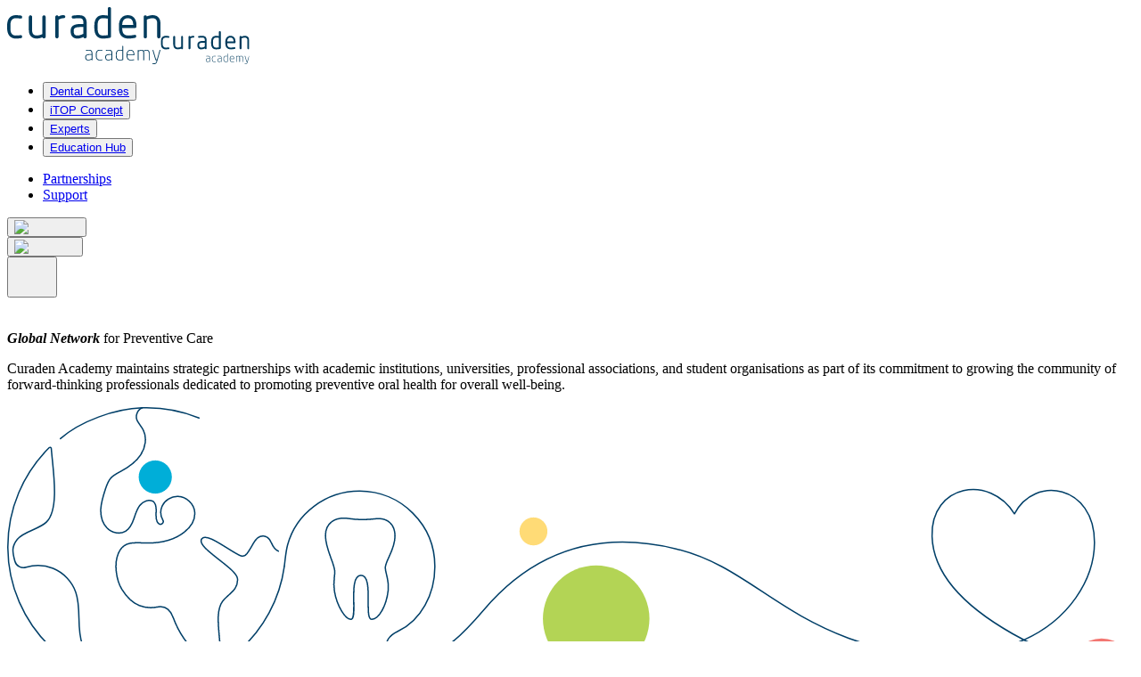

--- FILE ---
content_type: text/html; charset=utf-8
request_url: https://curadenacademy.com/sk/partners
body_size: 12782
content:
<!DOCTYPE html><html lang="en"><head><meta charSet="utf-8"/><meta name="viewport" content="width=device-width, initial-scale=1"/><link rel="preload" as="image" href="https://cdn.builder.io/api/v1/image/assets%2F5f62412d839d44179e0e625ec61ca357%2Feb64ae6c13374847b81a6826cb652653"/><link rel="preload" as="image" href="https://cdn.builder.io/api/v1/image/assets%2F5f62412d839d44179e0e625ec61ca357%2Fd1cb6174e9254dbd9ddcab569babc626"/><link rel="preload" as="image" href="https://cdn.builder.io/api/v1/image/assets%2F5f62412d839d44179e0e625ec61ca357%2F93dce72d5e4240e795cbe05888f3ef29"/><link rel="preload" as="image" href="https://cdn.builder.io/api/v1/pixel?apiKey=5f62412d839d44179e0e625ec61ca357"/><link rel="stylesheet" href="/_next/static/css/9ef480fdcbbe72c1.css" data-precedence="next"/><link rel="preload" as="script" fetchPriority="low" href="/_next/static/chunks/webpack-c6b9ebd6667045e6.js"/><script src="/_next/static/chunks/4bd1b696-182b6b13bdad92e3.js" async=""></script><script src="/_next/static/chunks/1255-ec6bbb249c65f7db.js" async=""></script><script src="/_next/static/chunks/main-app-c3b543cc91d9aa17.js" async=""></script><script src="/_next/static/chunks/dc112a36-7ce38783546e7e33.js" async=""></script><script src="/_next/static/chunks/5239-b29d7d09c30253c4.js" async=""></script><script src="/_next/static/chunks/3851-2fb236d5273fd7e5.js" async=""></script><script src="/_next/static/chunks/2619-2513e7c69c182d93.js" async=""></script><script src="/_next/static/chunks/7853-8c7d74c102f16d7c.js" async=""></script><script src="/_next/static/chunks/4274-52996dd4b1a04583.js" async=""></script><script src="/_next/static/chunks/7822-4d37dd4c84cc828c.js" async=""></script><script src="/_next/static/chunks/9569-f7d1799976810731.js" async=""></script><script src="/_next/static/chunks/9511-985b5ed6d2707e26.js" async=""></script><script src="/_next/static/chunks/6199-6c6a40443af721c2.js" async=""></script><script src="/_next/static/chunks/7271-3769ea29ab19344e.js" async=""></script><script src="/_next/static/chunks/6229-601836cfee373573.js" async=""></script><script src="/_next/static/chunks/6316-c40b37deccac03cf.js" async=""></script><script src="/_next/static/chunks/app/%5Blang%5D/layout-64f6e43524f4cf21.js" async=""></script><script src="/_next/static/chunks/app/%5Blang%5D/error-019a83903ff49926.js" async=""></script><script src="/_next/static/chunks/app/%5Blang%5D/not-found-62c49cc7b5aef067.js" async=""></script><script src="/_next/static/chunks/9008-11098a3c18d56051.js" async=""></script><script src="/_next/static/chunks/app/layout-8405505305ab638e.js" async=""></script><script src="/_next/static/chunks/9327-f4ca7e3e312d8ec9.js" async=""></script><script src="/_next/static/chunks/5530-f29333c3e6655ea8.js" async=""></script><script src="/_next/static/chunks/3186-f4ea0f61140dad7e.js" async=""></script><script src="/_next/static/chunks/app/%5Blang%5D/page-cdb16c726eeb91db.js" async=""></script><link rel="preload" href="https://consent.cookiebot.com/uc.js" as="script"/><link rel="preload" href="https://www.googletagmanager.com/gtm.js?id=GTM-WWDDG636" as="script"/><link rel="preload" href="/_next/static/chunks/1419.ee2fb6b3c4e2979e.js" as="script" fetchPriority="low"/><link rel="preload" href="/_next/static/chunks/6475.eac8ffd6cf726e7e.js" as="script" fetchPriority="low"/><link rel="preload" href="/_next/static/chunks/4332.e78cea1d965c9221.js" as="script" fetchPriority="low"/><link rel="preload" href="/_next/static/chunks/8156.3d38808823c3e324.js" as="script" fetchPriority="low"/><link rel="preload" href="/_next/static/chunks/8114-236ec601c4d44e85.js" as="script" fetchPriority="low"/><link rel="preload" href="/_next/static/chunks/1392.e21a4c099fa6d347.js" as="script" fetchPriority="low"/><title>Partners</title><meta property="og:title" content="Partners"/><meta name="twitter:card" content="summary"/><meta name="twitter:title" content="Partners"/><script>(self.__next_s=self.__next_s||[]).push(["https://consent.cookiebot.com/uc.js",{"async":true,"data-cbid":"cb3550c0-7d79-460e-adcf-557713f10643","data-blockingmode":"auto","type":"text/javascript","id":"Cookiebot"}])</script><script src="/_next/static/chunks/polyfills-42372ed130431b0a.js" noModule=""></script></head><body class="overflow-x-hidden font-galaxie-polaris"><div hidden=""><!--$--><!--/$--></div><header class="fixed left-0 top-0 z-50 w-[100vw] bg-white transition-all duration-500"><nav class="py-5 lg:py-[30px]"><div class="container relative mx-auto flex flex-col justify-between align-middle"><div class="relative flex items-center justify-between"><a href="/"><img alt="Curaden Academy Brand logo" loading="lazy" width="172" height="64" decoding="async" data-nimg="1" class="hidden lg:block" style="color:transparent" src="/logo.svg"/><img alt="Curaden Academy Brand logo" loading="lazy" width="100" height="37" decoding="async" data-nimg="1" class="sm:block lg:hidden" style="color:transparent" src="/logo.svg"/></a><nav aria-label="Main" data-orientation="horizontal" dir="ltr" data-slot="navigation-menu" data-viewport="false" class="group/navigation-menu relative flex max-w-max flex-1 items-center justify-center"><div style="position:relative"><ul data-orientation="horizontal" data-slot="navigation-menu-list" class="group flex-1 list-none justify-center hidden items-center gap-5 px-5 lg:flex xl:gap-9" dir="ltr"><li data-slot="navigation-menu-item" class="relative"><button id="radix-_R_29iutb_-trigger-/events" data-state="closed" aria-expanded="false" aria-controls="radix-_R_29iutb_-content-/events" data-slot="navigation-menu-trigger" class="group inline-flex h-9 w-max items-center justify-center rounded-md bg-background py-2 hover:bg-accent hover:text-accent-foreground focus:bg-accent focus:text-accent-foreground disabled:pointer-events-none disabled:opacity-50 data-[state=open]:hover:bg-accent data-[state=open]:text-accent-foreground data-[state=open]:focus:bg-accent data-[state=open]:bg-accent/50 focus-visible:ring-ring/50 outline-none transition-[color,box-shadow] focus-visible:ring-[3px] focus-visible:outline-1 group !bg-transparent px-0 font-neo-sans-pro text-base font-medium text-primary xl:text-lg" data-radix-collection-item=""><a class="py-2 pb-1 hover:text-secondary" href="/sk/events">Dental Courses</a> </button></li><li data-slot="navigation-menu-item" class="relative"><button id="radix-_R_29iutb_-trigger-/itop-concept" data-state="closed" aria-expanded="false" aria-controls="radix-_R_29iutb_-content-/itop-concept" data-slot="navigation-menu-trigger" class="group inline-flex h-9 w-max items-center justify-center rounded-md bg-background py-2 hover:bg-accent hover:text-accent-foreground focus:bg-accent focus:text-accent-foreground disabled:pointer-events-none disabled:opacity-50 data-[state=open]:hover:bg-accent data-[state=open]:text-accent-foreground data-[state=open]:focus:bg-accent data-[state=open]:bg-accent/50 focus-visible:ring-ring/50 outline-none transition-[color,box-shadow] focus-visible:ring-[3px] focus-visible:outline-1 group !bg-transparent px-0 font-neo-sans-pro text-base font-medium text-primary xl:text-lg" data-radix-collection-item=""><a class="py-2 pb-1 hover:text-secondary" href="/sk/itop-concept">iTOP Concept</a> </button></li><li data-slot="navigation-menu-item" class="relative"><button id="radix-_R_29iutb_-trigger-/dental-lecturers" data-state="closed" aria-expanded="false" aria-controls="radix-_R_29iutb_-content-/dental-lecturers" data-slot="navigation-menu-trigger" class="group inline-flex h-9 w-max items-center justify-center rounded-md bg-background py-2 hover:bg-accent hover:text-accent-foreground focus:bg-accent focus:text-accent-foreground disabled:pointer-events-none disabled:opacity-50 data-[state=open]:hover:bg-accent data-[state=open]:text-accent-foreground data-[state=open]:focus:bg-accent data-[state=open]:bg-accent/50 focus-visible:ring-ring/50 outline-none transition-[color,box-shadow] focus-visible:ring-[3px] focus-visible:outline-1 group !bg-transparent px-0 font-neo-sans-pro text-base font-medium text-primary xl:text-lg" data-radix-collection-item=""><a class="py-2 pb-1 hover:text-secondary" href="/sk/dental-lecturers">Experts</a> </button></li><li data-slot="navigation-menu-item" class="relative"><button id="radix-_R_29iutb_-trigger-/research-archive" data-state="closed" aria-expanded="false" aria-controls="radix-_R_29iutb_-content-/research-archive" data-slot="navigation-menu-trigger" class="group inline-flex h-9 w-max items-center justify-center rounded-md bg-background py-2 hover:bg-accent hover:text-accent-foreground focus:bg-accent focus:text-accent-foreground disabled:pointer-events-none disabled:opacity-50 data-[state=open]:hover:bg-accent data-[state=open]:text-accent-foreground data-[state=open]:focus:bg-accent data-[state=open]:bg-accent/50 focus-visible:ring-ring/50 outline-none transition-[color,box-shadow] focus-visible:ring-[3px] focus-visible:outline-1 group !bg-transparent px-0 font-neo-sans-pro text-base font-medium text-primary xl:text-lg" data-radix-collection-item=""><a class="py-2 pb-1 hover:text-secondary" href="/sk/research-archive">Education Hub</a> </button></li></ul></div></nav><div class="flex "><div class="hidden lg:flex"></div><ul class="hidden items-center gap-400 px-400 pb-1 font-galaxie-polaris text-xs font-medium text-primary lg:mt-0 lg:flex xl:text-sm"><li class="pt-1"><a class="pb-1 hover:text-secondary text-secondary" href="/sk/partners">Partnerships</a></li><li class="pt-1"><a class="pb-1 hover:text-secondary" href="/sk/contact">Support</a></li></ul><div class="flex items-center gap-200"><div class="relative flex"><button class="group inline-flex items-center justify-center gap-2 whitespace-nowrap ring-offset-background transition-colors focus-visible:outline-none focus-visible:ring-2 focus-visible:ring-ring focus-visible:ring-offset-2 disabled:pointer-events-none [&amp;_svg]:pointer-events-none [&amp;_svg]:size-4 [&amp;_svg]:shrink-0 text-sm sm:text-lg font-neo-sans-pro font-medium text-primary-button disabled:opacity-100 disabled:text-disabled .icon:bg-primary-button h-9 rounded-md" type="button"><div class=" flex items-center gap-[15px] sm:gap-[20px]"><div class="icon relative left-0  flex items-center justify-center rounded-[50%] transition-all duration-300 border group-hover:!bg-transparent border-primary !bg-primary  bg-primary-button h-[30px] w-[30px] min-w-[30px]"><img alt="heart icon" loading="lazy" width="16" height="16" decoding="async" data-nimg="1" class="tertiary-button-filter !filter-to-white group-hover:!filter-to-primary" style="color:transparent" src="/icons/heart.svg"/></div></div></button></div><div class="relative flex"><button class="group inline-flex items-center justify-center gap-2 whitespace-nowrap ring-offset-background transition-colors focus-visible:outline-none focus-visible:ring-2 focus-visible:ring-ring focus-visible:ring-offset-2 disabled:pointer-events-none [&amp;_svg]:pointer-events-none [&amp;_svg]:size-4 [&amp;_svg]:shrink-0 text-sm sm:text-lg font-neo-sans-pro font-medium text-primary-button disabled:opacity-100 disabled:text-disabled .icon:bg-primary-button h-9 rounded-md" type="button"><div class=" flex items-center gap-[15px] sm:gap-[20px]"><div class="icon relative left-0  flex items-center justify-center rounded-[50%] transition-all duration-300 border group-hover:!bg-transparent border-primary !bg-primary  bg-primary-button h-[30px] w-[30px] min-w-[30px]"><img alt="user icon" loading="lazy" width="16" height="16" decoding="async" data-nimg="1" class="tertiary-button-filter !filter-to-white group-hover:!filter-to-primary" style="color:transparent" src="/icons/user.svg"/></div></div></button></div><div class="relative z-[100]  rounded-full  p-0 pt-[2px] sm:block lg:hidden" type="button" aria-haspopup="dialog" aria-expanded="false" aria-controls="radix-_R_1f9iutb_" data-state="closed"><button type="button" aria-label="Toggle navigation"><div style="overflow:hidden;outline:none;width:40px;height:40px"></div></button></div></div></div></div></div></nav><div class="header-line max-h-[2px] sm:block lg:hidden"></div></header><main class="min-h-full w-full flex-col items-center bg-white pt-[80px] lg:pt-[124px] min-h-full"><div class="dynamic-page"><div class="builder-component builder-component-af691c5eb6b04f9cacc921a74379edd7" data-name="page" data-source="Rendered by Builder.io"><div class="builder-content" builder-content-id="af691c5eb6b04f9cacc921a74379edd7" builder-model="page"><div data-builder-component="page" data-builder-content-id="af691c5eb6b04f9cacc921a74379edd7"><style data-emotion-css="h47494">.css-h47494{display:-webkit-box;display:-webkit-flex;display:-ms-flexbox;display:flex;-webkit-flex-direction:column;-ms-flex-direction:column;flex-direction:column;-webkit-align-items:stretch;-webkit-box-align:stretch;-ms-flex-align:stretch;align-items:stretch;}</style><div class="builder-blocks css-h47494" builder-type="blocks"><style data-emotion-css="15trp7b">.css-15trp7b.builder-block{display:-webkit-box;display:-webkit-flex;display:-ms-flexbox;display:flex;-webkit-flex-direction:column;-ms-flex-direction:column;flex-direction:column;position:relative;-webkit-flex-shrink:0;-ms-flex-negative:0;flex-shrink:0;box-sizing:border-box;margin-top:20px;}</style><div class="builder-block builder-5aea133bd9ca4bf7b0154ac7bb957526 builder-has-component css-15trp7b" builder-id="builder-5aea133bd9ca4bf7b0154ac7bb957526"><div class="container px-0 text-center text-primary  mb-900"><div class="relative mx-200 overflow-hidden  rounded-300 bg-bottom bg-no-repeat px-5 sm:mx-8 pb-[235px] sm:pb-[335px]  bg-i-top  min-h-[400px]  lg:min-h-[500px] text-primary"><div class="relative z-10"><div class="text-h1 mx-auto animate-fade-in pt-600 md:pt-900 md:pt-900 max-w-[840px]"><span class="inline [&amp;_*]:inline"><p><strong><em>Global Network </em></strong>for Preventive Care</p></span></div><div class="mx-auto animate-fade-in-delay-1000 px-8 font-neo-sans-pro text-lg font-medium opacity-0 max-w-[840px]"><p>Curaden Academy maintains strategic partnerships with academic institutions, universities, professional associations, and student organisations as part of its commitment to growing the community of forward-thinking professionals dedicated to promoting preventive oral health for overall well-being.</p></div><div class="flex animate-fade-in-delay-1000 justify-center pt-200 opacity-0"><div class="builder-blocks no-blocks css-h47494" builder-type="blocks" builder-parent-id="builder-5aea133bd9ca4bf7b0154ac7bb957526"></div></div></div><div class="absolute  bottom-0 left-0 right-0 top-0 z-0 flex items-end"><img alt="logo" src="https://cdn.builder.io/api/v1/image/assets%2F5f62412d839d44179e0e625ec61ca357%2Feb64ae6c13374847b81a6826cb652653" class="mx-auto mb-100 mt-auto min-h-[200px] object-contain px-200 md:mb-400 lg:max-w-[1200px] lg:object-cover"/></div></div></div></div><div class="builder-block builder-f882474df4144477b301bf718463ba75 builder-has-component css-15trp7b" builder-id="builder-f882474df4144477b301bf718463ba75"><div class="container mb-900"><div class="grid grid-cols-1 gap-5 text-primary-foreground lg:grid-cols-2 lg:gap-[30px]"><div class="relative flex min-h-[450px] flex-col justify-between rounded-[20px] bg-primary px-5 py-500 lg:p-600"><div class="relative z-10 flex flex-1 flex-col"><div><div class="text-h3 mb-300 font-neo-sans-pro font-light"><p>Our Partnership with </p><p><strong><em>Universities</em></strong></p></div><div class="mb-10 text-base"></div></div><div class="mt-auto flex flex-col flex-wrap justify-between gap-600 bg-[length:175px_175px] bg-right-bottom bg-no-repeat lg:flex-row lg:items-end lg:gap-500"><div class="relative flex"><a class="group inline-flex items-center justify-center gap-2 whitespace-nowrap ring-offset-background transition-colors focus-visible:outline-none focus-visible:ring-2 focus-visible:ring-ring focus-visible:ring-offset-2 disabled:pointer-events-none [&amp;_svg]:pointer-events-none [&amp;_svg]:size-4 [&amp;_svg]:shrink-0 text-sm relative overflow-hidden sm:text-lg font-neo-sans-pro font-medium text-primary-button-foreground [&amp;_*]:text-primary-button-foreground rounded-[10px] [&amp;:hover_*]:text-primary-button border-2 border-primary-button disabled:opacity-100 disabled:bg-disabled disabled:border-disabled disabled:text-white min-h-10 px-4 py-2" href="/university"><div class=" flex items-center gap-[15px] sm:gap-[20px]"><div class="z-10 flex items-center gap-2 whitespace-break-spaces relative">See collaborations</div><div class="animation absolute bottom-0 left-0 top-0 z-0 h-full w-full bg-primary-button transition-all duration-300 group-hover:left-[100%]"></div></div></a></div><img src="https://cdn.builder.io/api/v1/image/assets%2F5f62412d839d44179e0e625ec61ca357%2Fd1cb6174e9254dbd9ddcab569babc626" alt="&lt;p&gt;Our Partnership with &lt;/p&gt;&lt;p&gt;&lt;strong&gt;&lt;em&gt;Universities&lt;/em&gt;&lt;/strong&gt;&lt;/p&gt;" class="h-[175px] w-[175px] rounded-300 object-contain object-center"/></div></div><div class="absolute bottom-0 left-0 right-0 top-0 z-0 flex animate-moving-bg items-end rounded-[20px] bg-[url(&#x27;/images/gradient-background.png&#x27;)] bg-cover opacity-30  lg:bg-[length:150%_150%]"></div></div><div class="relative flex min-h-[450px] flex-col justify-between rounded-[20px] bg-primary px-5 py-500 lg:p-600"><div class="relative z-10 flex flex-1 flex-col"><div><div class="text-h3 mb-300 font-neo-sans-pro font-light"><p>Our Partnerships with <strong><em>Organisations</em></strong></p></div><div class="mb-10 text-base"></div></div><div class="mt-auto flex flex-col flex-wrap justify-between gap-600 bg-[length:175px_175px] bg-right-bottom bg-no-repeat lg:flex-row lg:items-end lg:gap-500"><div class="relative flex"><a class="group inline-flex items-center justify-center gap-2 whitespace-nowrap ring-offset-background transition-colors focus-visible:outline-none focus-visible:ring-2 focus-visible:ring-ring focus-visible:ring-offset-2 disabled:pointer-events-none [&amp;_svg]:pointer-events-none [&amp;_svg]:size-4 [&amp;_svg]:shrink-0 text-sm relative overflow-hidden sm:text-lg font-neo-sans-pro font-medium text-primary-button-foreground [&amp;_*]:text-primary-button-foreground rounded-[10px] [&amp;:hover_*]:text-primary-button border-2 border-primary-button disabled:opacity-100 disabled:bg-disabled disabled:border-disabled disabled:text-white min-h-10 px-4 py-2" href="/organizations"><div class=" flex items-center gap-[15px] sm:gap-[20px]"><div class="z-10 flex items-center gap-2 whitespace-break-spaces relative">See Organisation Partnerships</div><div class="animation absolute bottom-0 left-0 top-0 z-0 h-full w-full bg-primary-button transition-all duration-300 group-hover:left-[100%]"></div></div></a></div><img src="https://cdn.builder.io/api/v1/image/assets%2F5f62412d839d44179e0e625ec61ca357%2F93dce72d5e4240e795cbe05888f3ef29" alt="&lt;p&gt;Our Partnerships with &lt;strong&gt;&lt;em&gt;Organisations&lt;/em&gt;&lt;/strong&gt;&lt;/p&gt;" class="h-[175px] w-[175px] rounded-300 object-contain object-center"/></div></div><div class="absolute bottom-0 left-0 right-0 top-0 z-0 flex animate-moving-bg items-end rounded-[20px] bg-[url(&#x27;/images/gradient-background.png&#x27;)] bg-cover opacity-30  lg:bg-[length:150%_150%]"></div></div></div></div></div><div class="builder-block builder-24065af5052a4d738f924e3bf316cec4 builder-has-component css-15trp7b" builder-id="builder-24065af5052a4d738f924e3bf316cec4"><div class="relative break-words mb-900 text-primary"><div class="relative z-10 small-container !my-0"><div class="builder-blocks css-h47494" builder-type="blocks" builder-parent-id="builder-24065af5052a4d738f924e3bf316cec4"><style data-emotion-css="2yud06">.css-2yud06.builder-block{display:-webkit-box;display:-webkit-flex;display:-ms-flexbox;display:flex;-webkit-flex-direction:column;-ms-flex-direction:column;flex-direction:column;position:relative;-webkit-flex-shrink:0;-ms-flex-negative:0;flex-shrink:0;box-sizing:border-box;line-height:normal;height:auto;}</style><div class="builder-block builder-1dcc72b69ee24e42930a98b59b32776f builder-has-component css-2yud06" builder-id="builder-1dcc72b69ee24e42930a98b59b32776f"><style data-emotion-css="1qggkls">.css-1qggkls{outline:none;}.css-1qggkls p:first-of-type,.css-1qggkls .builder-paragraph:first-of-type{margin:0;}.css-1qggkls > p,.css-1qggkls .builder-paragraph{color:inherit;line-height:inherit;-webkit-letter-spacing:inherit;-moz-letter-spacing:inherit;-ms-letter-spacing:inherit;letter-spacing:inherit;font-weight:inherit;font-size:inherit;text-align:inherit;font-family:inherit;}</style><span class="builder-text css-1qggkls"><h2>Become a Curaden <strong><em>Academy Collaboration Partner</em></strong></h2></span></div><style data-emotion-css="1tu5exf">.css-1tu5exf.builder-block{display:-webkit-box;display:-webkit-flex;display:-ms-flexbox;display:flex;-webkit-flex-direction:column;-ms-flex-direction:column;flex-direction:column;position:relative;-webkit-flex-shrink:0;-ms-flex-negative:0;flex-shrink:0;box-sizing:border-box;margin-top:20px;line-height:28px;height:auto;font-size:18px;}</style><div class="builder-block builder-2b11c0bd3d5348a09a7339291dfaf04d builder-has-component css-1tu5exf" builder-id="builder-2b11c0bd3d5348a09a7339291dfaf04d"><span class="builder-text css-1qggkls"><p>Join the Curaden Academy network and elevate your expertise in preventive oral care. As a partner, you’ll receive exclusive training, resources, and support designed to help you grow professionally and deliver exceptional care. Together, we create a global network committed to healthier smiles.</p></span></div><style data-emotion-css="1dp03cr">.css-1dp03cr.builder-block{display:-webkit-box;display:-webkit-flex;display:-ms-flexbox;display:flex;-webkit-flex-direction:column;-ms-flex-direction:column;flex-direction:column;position:relative;-webkit-flex-shrink:0;-ms-flex-negative:0;flex-shrink:0;box-sizing:border-box;margin-top:20px;line-height:28px;height:auto;font-size:18px;margin-bottom:50px;}</style><div class="builder-block builder-e26565eb446c41898124f2c063db1b89 builder-has-component css-1dp03cr" builder-id="builder-e26565eb446c41898124f2c063db1b89"><span class="builder-text css-1qggkls"><p><br></p></span></div><style data-emotion-css="1ovbkts">.css-1ovbkts.builder-block{display:-webkit-box;display:-webkit-flex;display:-ms-flexbox;display:flex;-webkit-flex-direction:column;-ms-flex-direction:column;flex-direction:column;position:relative;-webkit-flex-shrink:0;-ms-flex-negative:0;flex-shrink:0;box-sizing:border-box;margin-top:0px;font-size:32px;}</style><div class="builder-block builder-155758d3308d4684b9644d12208f40fe builder-has-component css-1ovbkts" builder-id="builder-155758d3308d4684b9644d12208f40fe"><div><div class="mb-4 flex  gap-3"><img alt="Checkmark" loading="lazy" width="24" height="24" decoding="async" data-nimg="1" class="mt-[2px] h-5 w-5 rounded-full bg-secondary" style="color:transparent" src="/icons/check.svg"/><span class="text-sm font-medium text-primary">Access to exclusive Curaden Academy training programs and certifications</span></div><div class="mb-4 flex  gap-3"><img alt="Checkmark" loading="lazy" width="24" height="24" decoding="async" data-nimg="1" class="mt-[2px] h-5 w-5 rounded-full bg-secondary" style="color:transparent" src="/icons/check.svg"/><span class="text-sm font-medium text-primary">Priority support and direct communication with Curaden experts</span></div><div class="mb-4 flex  gap-3"><img alt="Checkmark" loading="lazy" width="24" height="24" decoding="async" data-nimg="1" class="mt-[2px] h-5 w-5 rounded-full bg-secondary" style="color:transparent" src="/icons/check.svg"/><span class="text-sm font-medium text-primary">Marketing materials and co-branding opportunities</span></div><div class="mb-4 flex  gap-3"><img alt="Checkmark" loading="lazy" width="24" height="24" decoding="async" data-nimg="1" class="mt-[2px] h-5 w-5 rounded-full bg-secondary" style="color:transparent" src="/icons/check.svg"/><span class="text-sm font-medium text-primary">Connection to a global network of preventive oral care professionals</span></div></div></div></div></div></div></div><div class="builder-block builder-bdf20b533d21433680f6575867dfe866 builder-has-component css-15trp7b" builder-id="builder-bdf20b533d21433680f6575867dfe866"><div class="container mb-[750px] text-primary lg:mb-900"><div class="relative grid grid-cols-1 items-start gap-700 rounded-300 bg-i-top bg-[url(&#x27;/images/call-or-message.svg&#x27;)] bg-[length:90%] bg-[center_bottom_50px] bg-no-repeat  p-300 pb-[300px] xs:bg-[length:335px_315px] md:p-700 md:pb-[400px] lg:grid-cols-2 lg:bg-[length:440px_410px] lg:bg-[left_100px_bottom_0px] lg:pb-700 xl:p-800 xl:pb-800 "><div class="xl:max-w-[450px]"><div class="text-h2 mb-600 font-neo-sans-pro"><p><strong><em>Join </em></strong>the Curaden Academy <strong><em>Today</em></strong></p></div><div class="space-y-4 "><div class="text-h6">Customer Support</div><div class="flex flex-col gap-4 sm:flex-row"><div class="relative flex"><a class="group justify-center whitespace-nowrap ring-offset-background transition-colors focus-visible:outline-none focus-visible:ring-2 focus-visible:ring-ring focus-visible:ring-offset-2 disabled:pointer-events-none [&amp;_svg]:pointer-events-none [&amp;_svg]:size-4 [&amp;_svg]:shrink-0 text-sm relative overflow-hidden sm:text-lg font-neo-sans-pro font-medium bg-transparent text-primary-button [&amp;_*]:text-primary-button rounded-[10px] [&amp;:hover_*]:text-primary-button-foreground [&amp;:disabled_*]:text-disabled border-2 border-primary-button disabled:opacity-100 disabled:text-disabled disabled:border-disabled min-h-10 px-4 py-2 group flex items-center gap-2" href="mailto:academy@curaden.ch"><div class=" flex items-center gap-[15px] sm:gap-[20px]"><div class="z-10 flex items-center gap-2 whitespace-break-spaces relative"><img alt="mail icon" loading="lazy" width="24" height="24" decoding="async" data-nimg="1" class="group-hover:filter-to-white" style="color:transparent" src="/icons/mail.svg"/>Email</div><div class="absolute bottom-0 left-0 top-0 z-0 h-full w-0  bg-primary-button transition-all duration-300 group-hover:w-full"></div></div></a></div><div class="relative flex"><a class="group justify-center whitespace-nowrap ring-offset-background transition-colors focus-visible:outline-none focus-visible:ring-2 focus-visible:ring-ring focus-visible:ring-offset-2 disabled:pointer-events-none [&amp;_svg]:pointer-events-none [&amp;_svg]:size-4 [&amp;_svg]:shrink-0 text-sm relative overflow-hidden sm:text-lg font-neo-sans-pro font-medium bg-transparent text-primary-button [&amp;_*]:text-primary-button rounded-[10px] [&amp;:hover_*]:text-primary-button-foreground [&amp;:disabled_*]:text-disabled border-2 border-primary-button disabled:opacity-100 disabled:text-disabled disabled:border-disabled min-h-10 px-4 py-2 flex items-center gap-2" href="tel:+41 41 319 45 30"><div class=" flex items-center gap-[15px] sm:gap-[20px]"><div class="z-10 flex items-center gap-2 whitespace-break-spaces relative"><img alt="phone" loading="lazy" width="24" height="24" decoding="async" data-nimg="1" class="group-hover:filter-to-white" style="color:transparent" src="/icons/phone.svg"/>+41 41 319 45 30</div><div class="absolute bottom-0 left-0 top-0 z-0 h-full w-0  bg-primary-button transition-all duration-300 group-hover:w-full"></div></div></a></div></div></div></div><div class="card-shadow absolute -left-[20px] -right-[20px] top-[100%] rounded-2xl bg-white p-8 lg:static xl:max-w-[550px]"><form class="space-y-6"><div class="space-y-2 relative flex flex-col justify-between"><label class="text-md font-medium leading-6 peer-disabled:cursor-not-allowed peer-disabled:opacity-70 text-primary mt-2" for="firstName-form-item">First Name</label><input type="text" class="!mt-200 flex h-[54px] w-full rounded-[10px] border border-primary-muted px-3 py-0 text-base font-medium leading-[55px] caret-secondary ring-offset-background file:border-0 file:bg-transparent file:text-sm file:font-medium file:text-primary placeholder:text-light-gray focus-visible:outline-none focus-visible:ring-2 focus-visible:ring-ring focus-visible:ring-offset-1 disabled:cursor-not-allowed disabled:opacity-50 md:text-sm bg-i-top autofill:shadow-[inset_0_0_0px_1000px_var(--i-top)]" placeholder="" id="firstName-form-item" aria-invalid="false" name="firstName" value=""/></div><div class="space-y-2 relative flex flex-col justify-between"><label class="text-md font-medium leading-6 peer-disabled:cursor-not-allowed peer-disabled:opacity-70 text-primary mt-2" for="lastName-form-item">Last Name</label><input type="text" class="!mt-200 flex h-[54px] w-full rounded-[10px] border border-primary-muted px-3 py-0 text-base font-medium leading-[55px] caret-secondary ring-offset-background file:border-0 file:bg-transparent file:text-sm file:font-medium file:text-primary placeholder:text-light-gray focus-visible:outline-none focus-visible:ring-2 focus-visible:ring-ring focus-visible:ring-offset-1 disabled:cursor-not-allowed disabled:opacity-50 md:text-sm bg-i-top autofill:shadow-[inset_0_0_0px_1000px_var(--i-top)]" placeholder="" id="lastName-form-item" aria-invalid="false" name="lastName" value=""/></div><div class="space-y-2 relative flex flex-col justify-between"><label class="text-md font-medium leading-6 peer-disabled:cursor-not-allowed peer-disabled:opacity-70 text-primary mt-2" for="email-form-item">Email*</label><input type="email" class="!mt-200 flex h-[54px] w-full rounded-[10px] border border-primary-muted px-3 py-0 text-base font-medium leading-[55px] caret-secondary ring-offset-background file:border-0 file:bg-transparent file:text-sm file:font-medium file:text-primary placeholder:text-light-gray focus-visible:outline-none focus-visible:ring-2 focus-visible:ring-ring focus-visible:ring-offset-1 disabled:cursor-not-allowed disabled:opacity-50 md:text-sm bg-i-top autofill:shadow-[inset_0_0_0px_1000px_var(--i-top)]" placeholder="" id="email-form-item" aria-invalid="false" name="email" value=""/></div><div class="space-y-2 relative"><label class="text-md font-medium leading-6 peer-disabled:cursor-not-allowed peer-disabled:opacity-70 text-primary mt-2" for="message-form-item">Message</label><textarea class="flex caret-secondary font-medium w-full rounded-[10px] bg-i-top border border-primary-muted px-3 py-2 text-sm ring-offset-background placeholder:text-muted-foreground focus-visible:outline-none focus-visible:ring-2 focus-visible:ring-ring focus-visible:ring-offset-2 disabled:cursor-not-allowed disabled:opacity-50 min-h-[120px]" name="message" placeholder="" id="message-form-item" aria-describedby="message-form-item-description" aria-invalid="false"></textarea></div><div class="relative flex"><button class="group inline-flex items-center justify-center gap-2 whitespace-nowrap ring-offset-background transition-colors focus-visible:outline-none focus-visible:ring-2 focus-visible:ring-ring focus-visible:ring-offset-2 disabled:pointer-events-none [&amp;_svg]:pointer-events-none [&amp;_svg]:size-4 [&amp;_svg]:shrink-0 text-sm relative overflow-hidden sm:text-lg font-neo-sans-pro font-medium text-primary-button-foreground [&amp;_*]:text-primary-button-foreground rounded-[10px] [&amp;:hover_*]:text-primary-button border-2 border-primary-button disabled:opacity-100 disabled:bg-disabled disabled:border-disabled disabled:text-white min-h-10 px-4 py-2 w-full" type="submit"><div class=" flex items-center gap-[15px] sm:gap-[20px]"><div class="z-10 flex items-center gap-2 whitespace-break-spaces relative">Send Message</div><div class="animation absolute bottom-0 left-0 top-0 z-0 h-full w-full bg-primary-button transition-all duration-300 group-hover:left-[100%]"></div></div></button></div></form></div></div></div></div><style data-emotion-css="1ki04ii">.css-1ki04ii.builder-block{height:0;width:0;display:block;opacity:0;overflow:hidden;pointer-events:none;}</style><img src="https://cdn.builder.io/api/v1/pixel?apiKey=5f62412d839d44179e0e625ec61ca357" aria-hidden="true" alt="" role="presentation" width="0" height="0" class="builder-block builder-pixel-weob7pzs0wp css-1ki04ii" builder-id="builder-pixel-weob7pzs0wp"/></div></div></div></div></div><!--$--><!--/$--></main><div role="region" aria-label="Notifications (F8)" tabindex="-1" style="pointer-events:none"><ol tabindex="-1" class="fixed top-0 z-[100] flex max-h-screen w-full flex-col-reverse p-4 sm:bottom-0 sm:right-0 sm:top-auto sm:flex-col md:max-w-[420px]"></ol></div><div><div class="bg-primary text-primary-foreground "><div class="container flex flex-col lg:flex-row"><div class="flex flex-1 flex-col py-600"><div class="flex-1"><img alt="curaden academy logo" loading="lazy" width="172" height="63" decoding="async" data-nimg="1" class="filter-to-white" style="color:transparent" src="/logo.svg"/></div><div class="mt-600 flex flex-col gap-600 md:flex-row"><div><div class="mb-300 text-xs font-light">Contact</div><ul class=" font-medium"><li class="mb-200"><a href="mailto:academy@curaden.ch" class="text-sm">academy@curaden.ch</a></li><li class="mb-200"><a href="tel:+41 41 319 45 30" class="text-sm">+41 41 319 45 30</a></li></ul></div><div><div class="mb-300 text-xs font-light">About</div><ul class="font-medium"><li class="mb-200"><a class="text-sm hover:text-secondary" href="/sk/about-academy">About Curaden Academy</a></li><li class="mb-200"><a class="text-sm hover:text-secondary" href="/sk/team">Academy Team</a></li><li class="mb-200"><a class="text-sm hover:text-secondary" href="/sk/education-managers">Education Managers</a></li><li class="mb-200"><a class="text-sm hover:text-secondary" target="_blank" href="/skhttps://curaden.com">Curaden</a></li><li class="mb-200"><a class="text-sm hover:text-secondary" href="/sk/faq">Frequently Asked Questions</a></li></ul></div><div><div class="mb-300 text-xs font-light">Legals</div><ul class="font-medium"><li class="mb-200"><a class="text-sm hover:text-secondary" href="/sk/terms">Terms</a></li><li class="mb-200"><a class="text-sm hover:text-secondary" href="/sk/privacy-policy">Privacy Policy</a></li><li class="mb-200"><a class="text-sm hover:text-secondary" href="/sk/legal-notice">Legal Notice</a></li></ul></div></div></div><div class="relative mx-[-20px] mb-300  aspect-square h-[350px] max-h-[500px] w-screen max-w-[580px] self-center overflow-hidden px-200 sm:mx-auto sm:mb-0 sm:w-full sm:px-0 md:aspect-auto md:self-auto lg:mx-0 lg:h-auto lg:max-w-[500px] xl:h-[460px] xl:max-w-[580px]"><div class="absolute bottom-0 top-0 mt-500 flex w-full flex-col items-center justify-center pr-600 sm:mt-700 sm:pr-500"><div class="mt-400 flex gap-300"><a href="https://www.instagram.com/curaden_academy/" target="_blank"><img alt="instagram" loading="lazy" width="75" height="75" decoding="async" data-nimg="1" class="filter-to-white max-w-[50px] xl:max-w-[unset]" style="color:transparent" src="/icons/social-instagram.svg"/></a><a href="https://www.linkedin.com/showcase/curadenacademy/?viewAsMember=true" target="_blank"><img alt="linkedin" loading="lazy" width="75" height="75" decoding="async" data-nimg="1" class="filter-to-white max-w-[50px] xl:max-w-[unset]" style="color:transparent" src="/icons/social-linkedin.svg"/></a><a href="https://www.facebook.com/CuradenAcademyGlobal/" target="_blank"><img alt="facebook" loading="lazy" width="75" height="75" decoding="async" data-nimg="1" class="filter-to-white max-w-[50px] xl:max-w-[unset]" style="color:transparent" src="/icons/social-fb.svg"/></a></div></div></div></div></div></div><noscript><iframe src="https://www.googletagmanager.com/ns.html?id=GTM-WWDDG636" height="0" width="0" style="display:none;visibility:hidden"></iframe></noscript><script src="/_next/static/chunks/webpack-c6b9ebd6667045e6.js" id="_R_" async=""></script><script>(self.__next_f=self.__next_f||[]).push([0])</script><script>self.__next_f.push([1,"1:\"$Sreact.fragment\"\n3:I[17989,[],\"ClientSegmentRoot\"]\n"])</script><script>self.__next_f.push([1,"4:I[39875,[\"9066\",\"static/chunks/dc112a36-7ce38783546e7e33.js\",\"5239\",\"static/chunks/5239-b29d7d09c30253c4.js\",\"3851\",\"static/chunks/3851-2fb236d5273fd7e5.js\",\"2619\",\"static/chunks/2619-2513e7c69c182d93.js\",\"7853\",\"static/chunks/7853-8c7d74c102f16d7c.js\",\"4274\",\"static/chunks/4274-52996dd4b1a04583.js\",\"7822\",\"static/chunks/7822-4d37dd4c84cc828c.js\",\"9569\",\"static/chunks/9569-f7d1799976810731.js\",\"9511\",\"static/chunks/9511-985b5ed6d2707e26.js\",\"6199\",\"static/chunks/6199-6c6a40443af721c2.js\",\"7271\",\"static/chunks/7271-3769ea29ab19344e.js\",\"6229\",\"static/chunks/6229-601836cfee373573.js\",\"6316\",\"static/chunks/6316-c40b37deccac03cf.js\",\"5160\",\"static/chunks/app/%5Blang%5D/layout-64f6e43524f4cf21.js\"],\"default\"]\n"])</script><script>self.__next_f.push([1,"5:I[9766,[],\"\"]\n6:I[18032,[\"9066\",\"static/chunks/dc112a36-7ce38783546e7e33.js\",\"5239\",\"static/chunks/5239-b29d7d09c30253c4.js\",\"3851\",\"static/chunks/3851-2fb236d5273fd7e5.js\",\"2619\",\"static/chunks/2619-2513e7c69c182d93.js\",\"7853\",\"static/chunks/7853-8c7d74c102f16d7c.js\",\"4274\",\"static/chunks/4274-52996dd4b1a04583.js\",\"6316\",\"static/chunks/6316-c40b37deccac03cf.js\",\"7048\",\"static/chunks/app/%5Blang%5D/error-019a83903ff49926.js\"],\"default\"]\n7:I[98924,[],\"\"]\n8:I[33774,[\"9066\",\"static/chunks/dc112a36-7ce38783546e7e33.js\",\"5239\",\"static/chunks/5239-b29d7d09c30253c4.js\",\"3851\",\"static/chunks/3851-2fb236d5273fd7e5.js\",\"2619\",\"static/chunks/2619-2513e7c69c182d93.js\",\"7853\",\"static/chunks/7853-8c7d74c102f16d7c.js\",\"6316\",\"static/chunks/6316-c40b37deccac03cf.js\",\"5226\",\"static/chunks/app/%5Blang%5D/not-found-62c49cc7b5aef067.js\"],\"default\"]\na:I[24431,[],\"OutletBoundary\"]\nc:I[15278,[],\"AsyncMetadataOutlet\"]\ne:I[24431,[],\"ViewportBoundary\"]\n10:I[24431,[],\"MetadataBoundary\"]\n11:\"$Sreact.suspense\"\n13:I[57150,[],\"\"]\n:HL[\"/_next/static/css/9ef480fdcbbe72c1.css\",\"style\"]\n"])</script><script>self.__next_f.push([1,"0:{\"P\":null,\"b\":\"Uj_ZYeO0CLoLKD0T4dX6_\",\"p\":\"\",\"c\":[\"\",\"sk\",\"partners\"],\"i\":false,\"f\":[[[\"\",{\"children\":[[\"lang\",\"sk\",\"d\"],{\"children\":[[\"page\",\"partners\",\"c\"],{\"children\":[\"__PAGE__\",{}]}]}]},\"$undefined\",\"$undefined\",true],[\"\",[\"$\",\"$1\",\"c\",{\"children\":[[[\"$\",\"link\",\"0\",{\"rel\":\"stylesheet\",\"href\":\"/_next/static/css/9ef480fdcbbe72c1.css\",\"precedence\":\"next\",\"crossOrigin\":\"$undefined\",\"nonce\":\"$undefined\"}]],\"$L2\"]}],{\"children\":[[\"lang\",\"sk\",\"d\"],[\"$\",\"$1\",\"c\",{\"children\":[null,[\"$\",\"$L3\",null,{\"Component\":\"$4\",\"slots\":{\"children\":[\"$\",\"$L5\",null,{\"parallelRouterKey\":\"children\",\"error\":\"$6\",\"errorStyles\":[],\"errorScripts\":[],\"template\":[\"$\",\"$L7\",null,{}],\"templateStyles\":\"$undefined\",\"templateScripts\":\"$undefined\",\"notFound\":[[\"$\",\"$L8\",null,{}],[]],\"forbidden\":\"$undefined\",\"unauthorized\":\"$undefined\"}]},\"params\":{\"lang\":\"sk\"}}]]}],{\"children\":[[\"page\",\"partners\",\"c\"],[\"$\",\"$1\",\"c\",{\"children\":[null,[\"$\",\"$L5\",null,{\"parallelRouterKey\":\"children\",\"error\":\"$undefined\",\"errorStyles\":\"$undefined\",\"errorScripts\":\"$undefined\",\"template\":[\"$\",\"$L7\",null,{}],\"templateStyles\":\"$undefined\",\"templateScripts\":\"$undefined\",\"notFound\":\"$undefined\",\"forbidden\":\"$undefined\",\"unauthorized\":\"$undefined\"}]]}],{\"children\":[\"__PAGE__\",[\"$\",\"$1\",\"c\",{\"children\":[\"$L9\",null,[\"$\",\"$La\",null,{\"children\":[\"$Lb\",[\"$\",\"$Lc\",null,{\"promise\":\"$@d\"}]]}]]}],{},null,false]},null,false]},null,false]},null,false],[\"$\",\"$1\",\"h\",{\"children\":[null,[[\"$\",\"$Le\",null,{\"children\":\"$Lf\"}],null],[\"$\",\"$L10\",null,{\"children\":[\"$\",\"div\",null,{\"hidden\":true,\"children\":[\"$\",\"$11\",null,{\"fallback\":null,\"children\":\"$L12\"}]}]}]]}],false]],\"m\":\"$undefined\",\"G\":[\"$13\",[]],\"s\":false,\"S\":false}\n"])</script><script>self.__next_f.push([1,"f:[[\"$\",\"meta\",\"0\",{\"charSet\":\"utf-8\"}],[\"$\",\"meta\",\"1\",{\"name\":\"viewport\",\"content\":\"width=device-width, initial-scale=1\"}]]\nb:null\n"])</script><script>self.__next_f.push([1,"14:I[41402,[\"6199\",\"static/chunks/6199-6c6a40443af721c2.js\",\"9008\",\"static/chunks/9008-11098a3c18d56051.js\",\"7177\",\"static/chunks/app/layout-8405505305ab638e.js\"],\"\"]\n15:I[98202,[\"6199\",\"static/chunks/6199-6c6a40443af721c2.js\",\"9008\",\"static/chunks/9008-11098a3c18d56051.js\",\"7177\",\"static/chunks/app/layout-8405505305ab638e.js\"],\"GoogleTagManager\"]\n16:I[72093,[\"6199\",\"static/chunks/6199-6c6a40443af721c2.js\",\"9008\",\"static/chunks/9008-11098a3c18d56051.js\",\"7177\",\"static/chunks/app/layout-8405505305ab638e.js\"],\"GTMPageView\"]\n17:I[96199,[\"6199\",\"static/chunks/6199-6c6a40443af721c2.js\",\"9008\",\"static/chunks/9008-11098a3c18d56051.js\",\"7177\",\"static/chunks/app/layout-8405505305ab638e.js\"],\"SessionProvider\"]\n18:I[48839,[\"6199\",\"static/chunks/6199-6c6a40443af721c2.js\",\"9008\",\"static/chunks/9008-11098a3c18d56051.js\",\"7177\",\"static/chunks/app/layout-8405505305ab638e.js\"],\"default\"]\n"])</script><script>self.__next_f.push([1,"2:[\"$\",\"html\",null,{\"lang\":\"en\",\"suppressHydrationWarning\":true,\"children\":[[\"$\",\"head\",null,{\"children\":[[\"$\",\"$L14\",null,{\"id\":\"Cookiebot\",\"async\":true,\"src\":\"https://consent.cookiebot.com/uc.js\",\"strategy\":\"beforeInteractive\",\"data-cbid\":\"cb3550c0-7d79-460e-adcf-557713f10643\",\"data-blockingmode\":\"auto\",\"type\":\"text/javascript\"}],\"$undefined\"]}],[\"$\",\"body\",null,{\"className\":\"overflow-x-hidden font-galaxie-polaris\",\"children\":[[\"$\",\"$L15\",null,{\"gtmId\":\"GTM-WWDDG636\"}],[\"$\",\"$L16\",null,{}],[\"$\",\"$L17\",null,{\"session\":null,\"refetchOnWindowFocus\":false,\"refetchInterval\":0,\"children\":[\"$\",\"$L18\",null,{\"children\":[\"$\",\"$L5\",null,{\"parallelRouterKey\":\"children\",\"error\":\"$undefined\",\"errorStyles\":\"$undefined\",\"errorScripts\":\"$undefined\",\"template\":[\"$\",\"$L7\",null,{}],\"templateStyles\":\"$undefined\",\"templateScripts\":\"$undefined\",\"notFound\":[[[\"$\",\"title\",null,{\"children\":\"404: This page could not be found.\"}],[\"$\",\"div\",null,{\"style\":{\"fontFamily\":\"system-ui,\\\"Segoe UI\\\",Roboto,Helvetica,Arial,sans-serif,\\\"Apple Color Emoji\\\",\\\"Segoe UI Emoji\\\"\",\"height\":\"100vh\",\"textAlign\":\"center\",\"display\":\"flex\",\"flexDirection\":\"column\",\"alignItems\":\"center\",\"justifyContent\":\"center\"},\"children\":[\"$\",\"div\",null,{\"children\":[[\"$\",\"style\",null,{\"dangerouslySetInnerHTML\":{\"__html\":\"body{color:#000;background:#fff;margin:0}.next-error-h1{border-right:1px solid rgba(0,0,0,.3)}@media (prefers-color-scheme:dark){body{color:#fff;background:#000}.next-error-h1{border-right:1px solid rgba(255,255,255,.3)}}\"}}],[\"$\",\"h1\",null,{\"className\":\"next-error-h1\",\"style\":{\"display\":\"inline-block\",\"margin\":\"0 20px 0 0\",\"padding\":\"0 23px 0 0\",\"fontSize\":24,\"fontWeight\":500,\"verticalAlign\":\"top\",\"lineHeight\":\"49px\"},\"children\":404}],[\"$\",\"div\",null,{\"style\":{\"display\":\"inline-block\"},\"children\":[\"$\",\"h2\",null,{\"style\":{\"fontSize\":14,\"fontWeight\":400,\"lineHeight\":\"49px\",\"margin\":0},\"children\":\"This page could not be found.\"}]}]]}]}]],[]],\"forbidden\":\"$undefined\",\"unauthorized\":\"$undefined\"}]}]}],[\"$\",\"noscript\",null,{\"children\":[\"$\",\"iframe\",null,{\"src\":\"https://www.googletagmanager.com/ns.html?id=GTM-WWDDG636\",\"height\":\"0\",\"width\":\"0\",\"style\":{\"display\":\"none\",\"visibility\":\"hidden\"}}]}]]}]]}]\n"])</script><script>self.__next_f.push([1,"19:I[63186,[\"9327\",\"static/chunks/9327-f4ca7e3e312d8ec9.js\",\"5530\",\"static/chunks/5530-f29333c3e6655ea8.js\",\"3186\",\"static/chunks/3186-f4ea0f61140dad7e.js\",\"911\",\"static/chunks/app/%5Blang%5D/page-cdb16c726eeb91db.js\"],\"RenderBuilderContent\"]\n"])</script><script>self.__next_f.push([1,"9:[\"$\",\"$L19\",null,{\"locale\":\"sk-SK\",\"content\":{\"createdDate\":1759126777117,\"id\":\"af691c5eb6b04f9cacc921a74379edd7\",\"name\":\"Partners\",\"modelId\":\"a1cbbd5fad9d4780a6acc6e3f1277b9f\",\"published\":\"published\",\"query\":[{\"@type\":\"@builder.io/core:Query\",\"property\":\"urlPath\",\"operator\":\"is\",\"value\":\"/partners\"}],\"data\":{\"title\":\"Partners\",\"inputs\":[],\"themeId\":false,\"blocks\":[{\"@type\":\"@builder.io/sdk:Element\",\"@version\":2,\"id\":\"builder-5aea133bd9ca4bf7b0154ac7bb957526\",\"component\":{\"name\":\"Hero\",\"options\":{\"backgroundColor\":\"light\",\"content\":[],\"title\":\"\u003cp\u003e\u003cstrong\u003e\u003cem\u003eGlobal Network \u003c/em\u003e\u003c/strong\u003efor Preventive Care\u003c/p\u003e\",\"textWidth\":\"wider\",\"description\":\"\u003cp\u003eCuraden Academy maintains strategic partnerships with academic institutions, universities, professional associations, and student organisations as part of its commitment to growing the community of forward-thinking professionals dedicated to promoting preventive oral health for overall well-being.\u003c/p\u003e\",\"logo\":\"https://cdn.builder.io/api/v1/image/assets%2F5f62412d839d44179e0e625ec61ca357%2Feb64ae6c13374847b81a6826cb652653\",\"spacing\":\"normal\"},\"isRSC\":null},\"responsiveStyles\":{\"large\":{\"display\":\"flex\",\"flexDirection\":\"column\",\"position\":\"relative\",\"flexShrink\":\"0\",\"boxSizing\":\"border-box\",\"marginTop\":\"20px\"}}},{\"@type\":\"@builder.io/sdk:Element\",\"@version\":2,\"id\":\"builder-f882474df4144477b301bf718463ba75\",\"component\":{\"name\":\"Teaser\",\"options\":{\"items\":[{\"title\":\"\u003cp\u003eOur Partnership with \u003c/p\u003e\u003cp\u003e\u003cstrong\u003e\u003cem\u003eUniversities\u003c/em\u003e\u003c/strong\u003e\u003c/p\u003e\",\"buttonText\":\"See collaborations\",\"buttonUrl\":\"/university\",\"image\":\"https://cdn.builder.io/api/v1/image/assets%2F5f62412d839d44179e0e625ec61ca357%2Fd1cb6174e9254dbd9ddcab569babc626\"},{\"title\":\"\u003cp\u003eOur Partnerships with \u003cstrong\u003e\u003cem\u003eOrganisations\u003c/em\u003e\u003c/strong\u003e\u003c/p\u003e\",\"buttonText\":\"See Organisation Partnerships\",\"buttonUrl\":\"/organizations\",\"image\":\"https://cdn.builder.io/api/v1/image/assets%2F5f62412d839d44179e0e625ec61ca357%2F93dce72d5e4240e795cbe05888f3ef29\"}],\"backgroundColor\":\"gradient\"},\"isRSC\":null},\"responsiveStyles\":{\"large\":{\"display\":\"flex\",\"flexDirection\":\"column\",\"position\":\"relative\",\"flexShrink\":\"0\",\"boxSizing\":\"border-box\",\"marginTop\":\"20px\"}}},{\"@type\":\"@builder.io/sdk:Element\",\"@version\":2,\"id\":\"builder-24065af5052a4d738f924e3bf316cec4\",\"component\":{\"name\":\"Container\",\"options\":{\"content\":[{\"@type\":\"@builder.io/sdk:Element\",\"@version\":2,\"id\":\"builder-1dcc72b69ee24e42930a98b59b32776f\",\"component\":{\"name\":\"Text\",\"options\":{\"text\":\"\u003ch2\u003eBecome a Curaden \u003cstrong\u003e\u003cem\u003eAcademy Collaboration Partner\u003c/em\u003e\u003c/strong\u003e\u003c/h2\u003e\"},\"isRSC\":null},\"responsiveStyles\":{\"large\":{\"display\":\"flex\",\"flexDirection\":\"column\",\"position\":\"relative\",\"flexShrink\":\"0\",\"boxSizing\":\"border-box\",\"lineHeight\":\"normal\",\"height\":\"auto\"}}},{\"@type\":\"@builder.io/sdk:Element\",\"@version\":2,\"id\":\"builder-2b11c0bd3d5348a09a7339291dfaf04d\",\"component\":{\"name\":\"Text\",\"options\":{\"text\":\"\u003cp\u003eJoin the Curaden Academy network and elevate your expertise in preventive oral care. As a partner, you’ll receive exclusive training, resources, and support designed to help you grow professionally and deliver exceptional care. Together, we create a global network committed to healthier smiles.\u003c/p\u003e\"},\"isRSC\":null},\"responsiveStyles\":{\"large\":{\"display\":\"flex\",\"flexDirection\":\"column\",\"position\":\"relative\",\"flexShrink\":\"0\",\"boxSizing\":\"border-box\",\"marginTop\":\"20px\",\"lineHeight\":\"28px\",\"height\":\"auto\",\"fontSize\":\"18px\"}}},{\"@type\":\"@builder.io/sdk:Element\",\"@version\":2,\"id\":\"builder-e26565eb446c41898124f2c063db1b89\",\"component\":{\"name\":\"Text\",\"options\":{\"text\":\"\u003cp\u003e\u003cbr\u003e\u003c/p\u003e\"},\"isRSC\":null},\"responsiveStyles\":{\"large\":{\"display\":\"flex\",\"flexDirection\":\"column\",\"position\":\"relative\",\"flexShrink\":\"0\",\"boxSizing\":\"border-box\",\"marginTop\":\"20px\",\"lineHeight\":\"28px\",\"height\":\"auto\",\"fontSize\":\"18px\",\"marginBottom\":\"50px\"}}},{\"@type\":\"@builder.io/sdk:Element\",\"@version\":2,\"id\":\"builder-155758d3308d4684b9644d12208f40fe\",\"component\":{\"name\":\"CheckboxList\",\"options\":{\"items\":[{\"text\":\"Access to exclusive Curaden Academy training programs and certifications\"},{\"text\":\"Priority support and direct communication with Curaden experts\"},{\"text\":\"Marketing materials and co-branding opportunities\"},{\"text\":\"Connection to a global network of preventive oral care professionals\"}],\"iconBackground\":\"secondary\"},\"isRSC\":null},\"responsiveStyles\":{\"large\":{\"display\":\"flex\",\"flexDirection\":\"column\",\"position\":\"relative\",\"flexShrink\":\"0\",\"boxSizing\":\"border-box\",\"marginTop\":\"0px\",\"fontSize\":\"32px\"}}}],\"containerSize\":\"small\",\"backgroundColor\":\"white\"},\"isRSC\":null},\"responsiveStyles\":{\"large\":{\"display\":\"flex\",\"flexDirection\":\"column\",\"position\":\"relative\",\"flexShrink\":\"0\",\"boxSizing\":\"border-box\",\"marginTop\":\"20px\"}}},{\"@type\":\"@builder.io/sdk:Element\",\"@version\":2,\"id\":\"builder-bdf20b533d21433680f6575867dfe866\",\"component\":{\"name\":\"ContactUs\",\"options\":{\"title\":\"\u003cp\u003e\u003cstrong\u003e\u003cem\u003eJoin \u003c/em\u003e\u003c/strong\u003ethe Curaden Academy \u003cstrong\u003e\u003cem\u003eToday\u003c/em\u003e\u003c/strong\u003e\u003c/p\u003e\",\"email\":\"academy@curaden.ch\",\"phone\":\"+41 41 319 45 30\"},\"isRSC\":null},\"responsiveStyles\":{\"large\":{\"display\":\"flex\",\"flexDirection\":\"column\",\"position\":\"relative\",\"flexShrink\":\"0\",\"boxSizing\":\"border-box\",\"marginTop\":\"20px\"}}},{\"id\":\"builder-pixel-weob7pzs0wp\",\"@type\":\"@builder.io/sdk:Element\",\"tagName\":\"img\",\"properties\":{\"src\":\"https://cdn.builder.io/api/v1/pixel?apiKey=5f62412d839d44179e0e625ec61ca357\",\"aria-hidden\":\"true\",\"alt\":\"\",\"role\":\"presentation\",\"width\":\"0\",\"height\":\"0\"},\"responsiveStyles\":{\"large\":{\"height\":\"0\",\"width\":\"0\",\"display\":\"block\",\"opacity\":\"0\",\"overflow\":\"hidden\",\"pointerEvents\":\"none\"}}}],\"url\":\"/partners\",\"state\":{\"deviceSize\":\"large\",\"location\":{\"path\":\"\",\"query\":{}}}},\"variations\":{},\"lastUpdated\":1767790564891,\"firstPublished\":1759126796611,\"testRatio\":1,\"screenshot\":\"https://cdn.builder.io/api/v1/image/assets%2F5f62412d839d44179e0e625ec61ca357%2Fb45b76583ace4004a76f7c72dad8d66d\",\"createdBy\":\"bvHnHYYfW4OHjRgnNGxuXsQeOSb2\",\"lastUpdatedBy\":\"ICOeQRExJIWB7IWX6EwcgVTZF0g1\",\"folders\":[],\"meta\":{\"componentsUsed\":{\"Container\":1,\"Teaser\":1,\"Hero\":1,\"CheckboxList\":1,\"ContactUs\":1},\"hasLinks\":false,\"lastPreviewUrl\":\"https://curadenacademy.com/?builder.space=5f62412d839d44179e0e625ec61ca357\u0026builder.user.permissions=read%2Ccreate%2Cpublish%2CeditLayouts%2CeditContentPriority%2CeditFolders%2CsendPullRequests\u0026builder.user.role.name=Editor\u0026builder.user.role.id=editor\u0026builder.cachebust=true\u0026builder.preview=page\u0026builder.noCache=true\u0026builder.allowTextEdit=true\u0026__builder_editing__=true\u0026builder.overrides.page=af691c5eb6b04f9cacc921a74379edd7\u0026builder.overrides.af691c5eb6b04f9cacc921a74379edd7=af691c5eb6b04f9cacc921a74379edd7\u0026builder.overrides.page:/=af691c5eb6b04f9cacc921a74379edd7\u0026builder.options.locale=Default\",\"breakpoints\":{\"small\":640,\"medium\":1511},\"kind\":\"page\",\"hasAutosaves\":false},\"rev\":\"k222ojht6ys\"},\"model\":\"page\",\"scrollToTop\":false}]\n"])</script><script>self.__next_f.push([1,"d:{\"metadata\":[[\"$\",\"title\",\"0\",{\"children\":\"Partners\"}],[\"$\",\"meta\",\"1\",{\"property\":\"og:title\",\"content\":\"Partners\"}],[\"$\",\"meta\",\"2\",{\"name\":\"twitter:card\",\"content\":\"summary\"}],[\"$\",\"meta\",\"3\",{\"name\":\"twitter:title\",\"content\":\"Partners\"}]],\"error\":null,\"digest\":\"$undefined\"}\n12:\"$d:metadata\"\n"])</script></body></html>

--- FILE ---
content_type: image/svg+xml
request_url: https://cdn.builder.io/api/v1/image/assets%2F5f62412d839d44179e0e625ec61ca357%2F93dce72d5e4240e795cbe05888f3ef29
body_size: 207
content:
<?xml version="1.0" encoding="UTF-8"?>
<svg id="Layer_2" data-name="Layer 2" xmlns="http://www.w3.org/2000/svg" viewBox="0 0 104.09 97.46">
  <defs>
    <style>
      .cls-1 {
        fill: none;
        stroke: #fff;
        stroke-linecap: round;
        stroke-linejoin: round;
        stroke-width: 1.42px;
      }
    </style>
  </defs>
  <g id="Ebene_1" data-name="Ebene 1">
    <g>
      <circle class="cls-1" cx="51.94" cy="16.64" r="15.93"/>
      <circle class="cls-1" cx="83" cy="59.82" r="8.76"/>
      <circle class="cls-1" cx="21.09" cy="59.82" r="8.76"/>
      <g>
        <circle class="cls-1" cx="36.52" cy="91.81" r="4.94"/>
        <circle class="cls-1" cx="5.65" cy="91.81" r="4.94"/>
      </g>
      <g>
        <circle class="cls-1" cx="98.44" cy="91.81" r="4.94"/>
        <circle class="cls-1" cx="67.57" cy="91.81" r="4.94"/>
      </g>
      <line class="cls-1" x1="52.03" y1="32.65" x2="52.03" y2="42.06"/>
      <line class="cls-1" x1="83.37" y1="68.65" x2="83.37" y2="77.48"/>
      <line class="cls-1" x1="21.02" y1="68.65" x2="21.02" y2="77.76"/>
      <polyline class="cls-1" points="83.52 50.77 83.52 42.24 20.89 42.24 20.89 50.77"/>
      <polyline class="cls-1" points="36.51 86.44 36.51 77.9 5.49 77.9 5.49 86.44"/>
      <polyline class="cls-1" points="98.97 86.44 98.97 77.9 67.95 77.9 67.95 86.44"/>
    </g>
  </g>
</svg>

--- FILE ---
content_type: image/svg+xml
request_url: https://curadenacademy.com/logo.svg
body_size: 3724
content:
<svg width="172" height="64" viewBox="0 0 172 64" fill="none" xmlns="http://www.w3.org/2000/svg">
	<g clip-path="url(#clip0_13171_3516)">
		<path d="M15.2851 9.43797C13.0892 9.17469 11.0711 9.02588 9.74093 9.02588C3.54893 9.02588 0 13.2441 0 20.593V23.6036C0 30.9297 3.64067 35.3081 9.74093 35.3081C11.0711 35.3081 13.0949 35.1593 15.2965 34.896C16.3457 34.7587 16.8732 34.2092 16.8732 33.2591V32.9443C16.8732 32.0744 16.2311 31.4619 15.3195 31.4619C15.2105 31.4619 15.0901 31.4734 14.9755 31.4906C12.8828 31.7596 11.1685 31.8855 9.74093 31.8855C5.58427 31.8855 3.6464 29.2527 3.6464 23.6036V20.593C3.6464 15.0355 5.58427 12.4428 9.74093 12.4428C11.1685 12.4428 12.8828 12.5744 14.9755 12.8377C15.0901 12.8549 15.2105 12.8663 15.3195 12.8663C16.2368 12.8663 16.8732 12.2596 16.8732 11.384V11.0692C16.8732 10.1248 16.34 9.57533 15.2851 9.43225" fill="#003B5C"/>
		<path d="M41.4975 9.25499H41.2281C40.3107 9.25499 39.5367 10.0277 39.5367 10.9434V30.3002C37.8913 31.0157 35.4947 31.8513 33.2645 31.8513C29.7385 31.8513 28.0242 29.8882 28.0242 25.8588V10.9491C28.0242 10.0334 27.2731 9.26071 26.3787 9.26071H26.0634C25.1346 9.26071 24.3721 10.0162 24.3721 10.9491V25.8588C24.3721 31.754 27.6458 35.2682 33.1269 35.2682C35.1335 35.2682 37.3695 34.776 39.6113 33.8488C39.8177 34.57 40.4311 35.045 41.1822 35.045H41.5434C42.4837 35.045 43.1889 34.301 43.1889 33.3165V10.9377C43.1889 10.0219 42.4149 9.24927 41.4975 9.24927" fill="#003B5C"/>
		<path d="M63.1238 9.02588C61.1516 9.02588 59.5004 9.46659 57.6428 10.4911C57.4478 9.75276 56.8229 9.24909 56.0604 9.24909H55.6992C54.7589 9.24909 54.0537 9.99315 54.0537 10.9833V33.3507C54.0537 34.2664 54.8277 35.0391 55.745 35.0391H56.0145C56.9318 35.0391 57.7058 34.2664 57.7058 33.3507V14.1427C60.2228 12.6431 61.8568 12.4428 63.1238 12.4428C64.9069 12.4428 65.1706 11.4698 65.1706 10.8917V10.5312C65.1706 9.97025 64.9069 9.02588 63.1238 9.02588Z" fill="#003B5C"/>
		<path d="M80.7424 9.02588C77.7095 9.02588 76.1042 9.21475 74.2409 9.43797C73.7593 9.50093 72.4807 9.67263 72.4807 11.0692V11.3382C72.4807 12.2596 73.1229 12.8549 74.1147 12.8549C74.2237 12.8549 74.3268 12.8492 74.4358 12.8377L75.0894 12.769C76.8552 12.5802 78.1281 12.4371 80.7367 12.4371C84.4863 12.4371 85.5699 13.7134 85.5699 18.1148V18.8989H82.9383C74.7454 18.8989 71.248 21.2169 71.248 26.6485V27.2323C71.248 34.5126 76.4654 35.2967 78.7071 35.2967C80.9488 35.2967 83.0874 34.7186 85.5355 33.5338C85.6559 34.3752 86.3841 35.0277 87.2555 35.0277H87.4791C88.4366 35.0277 89.2163 34.2493 89.2163 33.2992V18.1205C89.2163 14.2171 88.3391 9.02588 80.731 9.02588M74.6537 26.6599C74.6537 23.7867 75.9379 22.3273 82.9498 22.3273H85.5814V29.928C82.8638 31.336 80.9374 31.8855 78.7243 31.8855C75.9838 31.8855 74.6537 30.363 74.6537 27.238V26.6542V26.6599Z" fill="#003B5C"/>
		<path d="M114.964 0H114.511C113.617 0 112.912 0.73833 112.912 1.68843V9.52388C111.192 9.22626 109.03 9.03166 107.494 9.03166C103.091 9.03166 97.8389 11.0406 97.8389 20.5988V23.5636C97.8389 31.1358 101.267 35.3082 107.494 35.3082C110.71 35.3082 114.219 34.6442 115.222 34.4382H115.257C116.163 34.2035 116.564 33.6942 116.564 32.7669V1.68843C116.564 0.744053 115.859 0 114.964 0ZM107.5 31.8913C103.291 31.8913 101.497 29.4015 101.497 23.5636V20.5988C101.497 14.8868 103.291 12.4486 107.5 12.4486C108.887 12.4486 111.175 12.6031 112.918 12.8893V31.4277C111.714 31.6051 109.512 31.8913 107.5 31.8913Z" fill="#003B5C"/>
		<path d="M163.246 9.02588C161.239 9.02588 159.003 9.5181 156.761 10.4453C156.555 9.72414 155.941 9.24909 155.19 9.24909H154.829C153.895 9.24909 153.184 9.99315 153.184 10.9833V33.3507C153.184 34.2664 153.958 35.0391 154.875 35.0391H155.144C156.062 35.0391 156.836 34.2664 156.836 33.3507V13.9824C159.043 12.9865 161.268 12.4428 163.108 12.4428C166.634 12.4428 168.348 14.406 168.348 18.4353V33.345C168.348 34.2607 169.099 35.0334 169.994 35.0334H170.309C171.238 35.0334 172 34.2779 172 33.345V18.4353C172 12.4542 168.813 9.02588 163.246 9.02588Z" fill="#003B5C"/>
		<path d="M135.33 9.02599C132.234 9.02599 129.665 10.1879 127.905 12.3799C126.271 14.4232 125.405 17.2621 125.405 20.5931V23.5579C125.405 31.3533 129.092 35.3025 136.362 35.3025C138.345 35.3025 140.925 35.0106 143.276 34.5241C143.654 34.4497 144.801 34.2208 144.801 32.8529V32.5381C144.801 31.6853 144.182 31.09 143.293 31.09C143.15 31.09 143.001 31.1072 142.852 31.1358C140.524 31.6109 138.156 31.8799 136.362 31.8799C132.566 31.8799 129.052 30.8725 129.052 23.5522V23.4434H143.425C144.354 23.4434 145.116 22.6879 145.116 21.755V20.5416C145.116 13.2156 141.55 9.02026 135.33 9.02026M135.33 12.4429C139.44 12.4429 141.338 14.7724 141.464 19.9865H129.069C129.184 16.5123 130.382 12.4429 135.335 12.4429" fill="#003B5C"/>
		<path d="M95.2136 59.7417H95.1047C94.8639 59.7417 94.6689 59.5471 94.6689 59.3067V58.763C93.5968 59.3525 92.3068 59.8791 90.9537 59.8791C89.314 59.8791 87.6055 59.095 87.6055 56.3649V56.0787C87.6055 53.8294 89.0273 52.719 93.0063 52.719H94.6919V51.9349C94.6919 49.6627 94.0555 48.7698 91.9341 48.7698C90.4893 48.7698 89.8587 48.8556 88.8267 48.9644C88.6088 48.9873 88.3221 48.9644 88.3221 48.6382V48.5065C88.3221 48.2203 88.4941 48.1574 88.8267 48.1116C89.744 48.0028 90.4893 47.917 91.9341 47.917C94.8868 47.917 95.6493 49.5768 95.6493 51.9349V59.3124C95.6493 59.5528 95.4544 59.7474 95.2136 59.7474V59.7417ZM94.6861 53.5661H93.0005C89.6981 53.5661 88.5629 54.2185 88.5629 56.0787V56.3649C88.5629 58.3967 89.6351 59.0263 90.948 59.0263C92.1749 59.0263 93.2241 58.7 94.6861 57.9102V53.5661Z" fill="#003B5C"/>
		<path d="M106.451 59.6787C105.534 59.7875 104.502 59.8733 103.802 59.8733C100.678 59.8733 99.4736 57.4523 99.4736 54.5905V53.1253C99.4736 50.2235 100.678 47.9055 103.802 47.9055C104.502 47.9055 105.528 47.9914 106.451 48.1001C106.778 48.1459 106.864 48.2547 106.864 48.495V48.6496C106.864 48.89 106.669 48.9987 106.405 48.9529C105.379 48.8213 104.525 48.7583 103.802 48.7583C101.308 48.7583 100.437 50.4811 100.437 53.1253V54.5905C100.437 57.2348 101.314 59.0205 103.802 59.0205C104.525 59.0205 105.379 58.9576 106.405 58.8259C106.669 58.7801 106.864 58.8889 106.864 59.1293V59.2838C106.864 59.5242 106.778 59.6329 106.451 59.6787Z" fill="#003B5C"/>
		<path d="M117.625 59.7417H117.516C117.275 59.7417 117.08 59.5471 117.08 59.3067V58.763C116.008 59.3525 114.718 59.8791 113.365 59.8791C111.725 59.8791 110.017 59.095 110.017 56.3649V56.0787C110.017 53.8294 111.438 52.719 115.417 52.719H117.103V51.9349C117.103 49.6627 116.467 48.7698 114.345 48.7698C112.9 48.7698 112.27 48.8556 111.238 48.9644C111.02 48.9873 110.733 48.9644 110.733 48.6382V48.5065C110.733 48.2203 110.905 48.1574 111.238 48.1116C112.155 48.0028 112.9 47.917 114.345 47.917C117.298 47.917 118.06 49.5768 118.06 51.9349V59.3124C118.06 59.5528 117.866 59.7474 117.625 59.7474V59.7417ZM117.103 53.5661H115.417C112.115 53.5661 110.98 54.2185 110.98 56.0787V56.3649C110.98 58.3967 112.052 59.0263 113.365 59.0263C114.592 59.0263 115.641 58.7 117.103 57.9102V53.5661Z" fill="#003B5C"/>
		<path d="M129.848 59.4614C128.885 59.656 127.423 59.8735 126.173 59.8735C123.158 59.8735 121.885 57.71 121.885 54.5678V53.1255C121.885 49.6742 123.33 47.9057 126.173 47.9057C127.028 47.9057 128.34 48.0373 129.212 48.2319V43.9336C129.212 43.7161 129.367 43.5215 129.585 43.5215H129.802C130.02 43.5215 130.175 43.7161 130.175 43.9336V59.0379C130.175 59.3011 130.112 59.387 129.848 59.4499V59.4614ZM129.218 49.0446C128.386 48.8729 127.033 48.7585 126.179 48.7585C123.771 48.7585 122.854 50.2409 122.854 53.1255V54.5678C122.854 57.3838 123.731 59.0207 126.179 59.0207C127.228 59.0207 128.432 58.8661 129.218 58.7345V49.0389V49.0446Z" fill="#003B5C"/>
		<path d="M142.358 54.1098H134.968V54.5677C134.968 58.2364 136.74 59.0205 138.924 59.0205C139.887 59.0205 141.091 58.866 142.164 58.6485C142.381 58.6027 142.622 58.6485 142.622 58.9347V59.0892C142.622 59.3296 142.536 59.4383 142.209 59.5013C141.16 59.7188 139.916 59.8733 138.93 59.8733C136.218 59.8733 134.011 58.6943 134.011 54.5677V53.1253C134.011 50.1148 135.542 47.9055 138.425 47.9055C141.309 47.9055 142.777 50.0003 142.777 53.1024V53.692C142.777 53.9323 142.582 54.1041 142.364 54.1041L142.358 54.1098ZM141.808 53.1082C141.808 50.3552 140.891 48.764 138.42 48.764C135.949 48.764 134.962 50.5326 134.962 53.1311V53.2398H141.808V53.1082Z" fill="#003B5C"/>
		<path d="M159.479 59.7417H159.261C159.02 59.7417 158.888 59.5471 158.888 59.3296V51.5113C158.888 49.4394 157.925 48.7583 156.331 48.7583C155.368 48.7583 154.273 49.0617 153.378 49.5024C153.573 50.0061 153.705 50.6356 153.705 51.4255V59.3296C153.705 59.5471 153.619 59.7417 153.378 59.7417H153.052C152.834 59.7417 152.748 59.5471 152.748 59.3296V51.4255C152.748 49.3936 151.853 48.7641 150.69 48.7641C149.726 48.7641 148.568 49.1991 147.565 49.6798V59.3296C147.565 59.5471 147.456 59.7417 147.238 59.7417H146.934C146.716 59.7417 146.607 59.5471 146.607 59.3296V48.4607C146.607 48.2203 146.762 48.0257 147.003 48.0257H147.175C147.416 48.0257 147.571 48.2203 147.571 48.4607V48.8556C148.465 48.4207 149.738 47.917 150.896 47.917C151.681 47.917 152.427 48.1574 152.971 48.8099C154.066 48.2833 155.334 47.917 156.492 47.917C158.326 47.917 159.857 48.9186 159.857 51.5171V59.3353C159.857 59.5528 159.725 59.7474 159.484 59.7474L159.479 59.7417Z" fill="#003B5C"/>
		<path d="M168.313 60.9665C167.637 63.3017 166.806 64 164.77 64C164.266 64 163.807 63.937 163.417 63.8683C163.153 63.8226 162.981 63.7825 162.981 63.565V63.3246C162.981 63.0613 163.09 62.9755 163.44 63.0213C163.767 63.0671 164.512 63.1529 164.862 63.1529C166.439 63.1529 166.937 62.6721 167.465 60.7719L167.752 59.7474H167.448C166.771 59.7474 166.421 59.5757 166.112 58.5226L163.159 48.5466C163.073 48.2604 163.159 48.02 163.509 48.02H163.704C163.945 48.02 164.008 48.1746 164.054 48.3234L167.006 58.3681C167.138 58.826 167.333 58.8488 167.511 58.8488H168.015L171.014 48.3062C171.06 48.1517 171.123 48.02 171.409 48.02H171.604C171.954 48.02 172 48.2833 171.908 48.5637L168.319 60.9608L168.313 60.9665Z" fill="#003B5C"/>
	</g>
	<defs>
		<clipPath id="clip0_13171_3516">
			<rect width="172" height="64" fill="white"/>
		</clipPath>
	</defs>
</svg>


--- FILE ---
content_type: image/svg+xml
request_url: https://cdn.builder.io/api/v1/image/assets%2F5f62412d839d44179e0e625ec61ca357%2Fd1cb6174e9254dbd9ddcab569babc626
body_size: 296
content:
<?xml version="1.0" encoding="UTF-8"?>
<svg id="Layer_2" data-name="Layer 2" xmlns="http://www.w3.org/2000/svg" viewBox="0 0 116.53 102.51">
  <defs>
    <style>
      .cls-1 {
        fill: none;
        stroke: #fff;
        stroke-linecap: round;
        stroke-linejoin: round;
        stroke-width: 1.42px;
      }
    </style>
  </defs>
  <g id="Ebene_1" data-name="Ebene 1">
    <g>
      <g>
        <polyline class="cls-1" points="5.42 26.39 59.36 .71 113.3 26.39"/>
        <polyline class="cls-1" points="5.43 26.39 5.43 32.8 113.29 32.8 113.29 26.39"/>
        <g>
          <line class="cls-1" x1="74.54" y1="33.52" x2="74.54" y2="83.07"/>
          <line class="cls-1" x1="98.36" y1="83.07" x2="98.36" y2="33.52"/>
          <line class="cls-1" x1="50.72" y1="82.84" x2="50.72" y2="33.52"/>
          <line class="cls-1" x1="26.9" y1="82.84" x2="26.9" y2="33.52"/>
        </g>
        <g>
          <line class="cls-1" x1="67.07" y1="33.52" x2="67.07" y2="83.07"/>
          <line class="cls-1" x1="90.88" y1="83.07" x2="90.88" y2="33.52"/>
          <line class="cls-1" x1="43.25" y1="82.84" x2="43.25" y2="33.52"/>
          <line class="cls-1" x1="19.43" y1="82.84" x2="19.43" y2="33.52"/>
        </g>
      </g>
      <polyline class="cls-1" points="57.98 101.8 115.82 101.8 115.82 95.55 110.74 95.55"/>
      <polyline class="cls-1" points="110.69 95.61 110.69 89.36 106.01 89.36"/>
      <polyline class="cls-1" points="105.84 89.32 105.84 83.07 57.98 83.07"/>
      <polyline class="cls-1" points="58.55 101.8 .71 101.8 .71 95.55 5.85 95.55"/>
      <polyline class="cls-1" points="5.83 95.61 5.83 89.36 10.71 89.36"/>
      <polyline class="cls-1" points="10.69 89.32 10.69 83.07 58.55 83.07"/>
    </g>
  </g>
</svg>

--- FILE ---
content_type: image/svg+xml
request_url: https://cdn.builder.io/api/v1/image/assets%2F5f62412d839d44179e0e625ec61ca357%2Feb64ae6c13374847b81a6826cb652653
body_size: 1447
content:
<?xml version="1.0" encoding="UTF-8"?>
<svg id="Layer_2" data-name="Layer 2" xmlns="http://www.w3.org/2000/svg" viewBox="0 0 1180.09 309.58">
  <defs>
    <style>
      .cls-1 {
        fill: none;
        stroke: #003f68;
        stroke-linecap: round;
        stroke-linejoin: round;
        stroke-width: 1.42px;
      }

      .cls-2 {
        fill: #b3d455;
      }

      .cls-3 {
        fill: #f37772;
      }

      .cls-4 {
        fill: #00aed8;
      }

      .cls-5 {
        fill: #ffdb76;
      }
    </style>
  </defs>
  <g id="Ebene_1" data-name="Ebene 1">
    <g id="global-network">
      <path class="cls-1" d="M1135.58,272.74s-164.15-49.49-166.84-137.59c-1.66-54.3,60.62-65.18,86.28-23.57,21.41-41,84.02-29.92,83.84,30.01-.12,39.24-27.42,80.93-73.91,101.79"/>
      <circle class="cls-3" cx="1146.27" cy="275.77" r="33.82"/>
      <g>
        <g>
          <path class="cls-1" d="M55.82,32.99C76.45,14.76,113.16,1.62,141.49.71"/>
          <path class="cls-1" d="M141.49.71c-5.88,2.39-7.34,9.57-5.21,13.53,1.84,3.43,4.54,6.34,6.29,9.81,4.1,8.13,2.27,18.33-2.75,25.92-5.02,7.59-12.79,12.95-20.82,17.23-3.73,1.99-7.65,3.86-10.46,7.01-2.81,3.16-4.22,7.3-5.55,11.32-2.27,6.82-4.55,13.74-4.9,20.91-.35,7.17,1.48,14.76,6.48,19.92,5,5.16,13.56,7.13,19.64,3.3,4.43-2.79,6.78-7.89,8.48-12.83,1.71-4.94,3.09-10.17,6.4-14.22,3.31-4.05,9.29-6.53,13.89-4.03,2.85,2.4,3.27,6.6,3.1,10.32-.17,3.72-.65,7.68,1.06,10.99.37.72.9,1.36,1.53,1.91,2.41,2.09,6.02-.8,4.44-3.57-2.51-4.42-2.88-10.11-.75-14.78,2.83-6.22,9.7-10.27,16.53-10.08,8.93.25,17.1,7.96,17.62,16.88.46,8.01-4.62,15.45-10.92,20.43-11.46,9.07-26.79,11.83-41.39,11.39-9.28-.28-20.09-1.96-25.95,7.44-7.83,12.57-3.5,32.3,1.89,40.98,3.86,6.22,10.33,13.83,18.34,16.99,5.21,2.06,12.88,2.7,19.04,1.5,8.15-1.58,13.53,3.27,16.38,11.07,5.15,14.1,15.86,31.92,28.15,38.44,9.76,5.18,21.42-2.45,20.57-13.47-1.18-15.39-4.08-32.75,3.2-42.26,5.72-7.47,16.37-11.24,15.44-23.3-.88-11.36-44.24-32.63-37.43-41.76,5.19-6.96,27.91,11.89,39.97,17.42,2.58,1.18,5.66.42,7.36-1.86,2.67-3.57,5.57-8.79,6.81-10.99,2.43-4.31,5.91-8.8,12.03-7.14,1.03.28,2.01.74,2.9,1.32,4.8,3.11,3.68,11.06,11.21,14.17"/>
          <path class="cls-1" d="M290.36,166.36c-9.74,70.07-69.36,124.18-141.85,125.3C67.94,292.9,1.21,227.66.71,147.07c-.25-40.88,16.4-78.03,43.33-104.62.78-.77,2.11-.26,2.19.83,1.47,20.64,9.1,62.5-4.9,76.77-7.7,7.85-23.91,9.58-30.74,18.2-5.61,7.09-5.54,12.5-2.41,23.04,1.47,4.96,6.78,7.67,11.73,6.17,9.13-2.76,19.22-2.4,28.08,1.17,11.02,4.45,19.95,13.79,23.89,25,6.12,17.39.42,37.34,6.88,54.62,4.02,10.76,12.32,19.27,20.39,27.44"/>
        </g>
        <path class="cls-1" d="M141.49.78c1.56-.05,3.13-.07,4.7-.07,19.38,0,37.88,3.79,54.79,10.67"/>
      </g>
      <circle class="cls-2" cx="616.94" cy="221.26" r="55.79"/>
      <circle class="cls-4" cx="155.14" cy="73.09" r="17.38"/>
      <path class="cls-1" d="M370.48,175.9c-13.9.43-2.71,45.74-10.34,45.98-5.84.18-14.66-13.62-17.33-29.35-1.73-10.25.51-14.94.34-20.56-.28-9.01-9.75-22.96-9.75-37.68,0-12.72,9.59-20.17,24.89-17.71,9.34,1.5,18.49,1.24,27.53.19,12.58-1.45,20.42,5.86,20.42,17.95,0,15-10.39,25.99-10.17,33.33.19,6.29,4.21,12.39,2.95,23.9-1.67,15.16-9.38,29.71-17.16,29.94-8.61.26,2.67-46.41-11.38-45.98Z"/>
      <path class="cls-1" d="M1064.65,243.52c-53.72,24.04-124.14,19.89-183.3-1.93-79.72-29.4-112.76-76.89-180.76-93.37-76.81-18.61-146.03-1.06-201.39,63.85-23.91,28.04-49.27,54.47-84.45,51.84-20.67-1.55-24.79-20.45-5.61-29.42,24.43-11.42,38.83-38.97,38.83-67.89,0-43.49-35.26-78.75-78.75-78.75-35.69,0-66.59,23.53-75.5,56.3-1.77,6.5-2.3,13.28-3.35,21.84"/>
      <circle class="cls-5" cx="551.25" cy="129.95" r="14.62"/>
    </g>
  </g>
</svg>